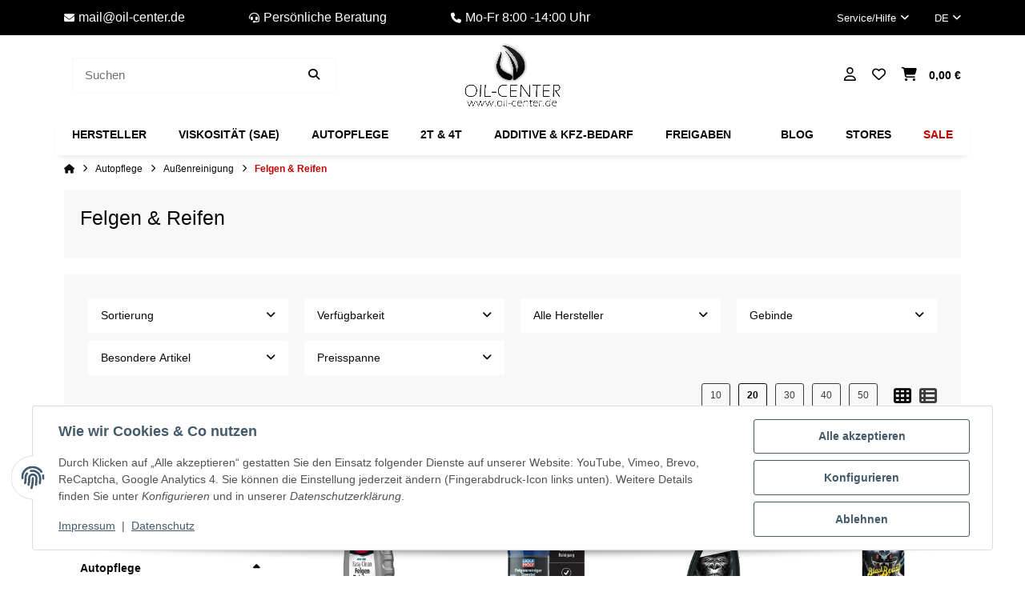

--- FILE ---
content_type: text/css
request_url: https://www.oil-center.de/plugins/jtl_dhlwunschpaket/frontend/css/jtl_pack.css?v=1.0.0
body_size: 771
content:
.button-wrap {
    position: relative;
    /*text-align: center;*/
    top: 50%;
    margin-top: -2.5em;
}
@media (max-width: 40em) {
    .button-wrap {
        margin-top: -1.5em;
    }
}

#wunschpaket_options input.radio-label{
    margin-right: -17px;
}

#wunschpaket_options input.radio-label:focus{
    outline: none;
}
#wunschpaket_options input.radio-label:focus + .button-label {
    outline: 3px solid #d10d1e;
    border-radius: 0.125rem;
    outline-offset: 1px;
}

.button-label {
    border-top: 2px solid #d10d1e;
    display: inline-block;
    padding: 0.5em 1em;
    margin-right: 10px;
    cursor: pointer;
    color: #292929;
    /*border-radius: 0.25em;*/
    background: #fecf3b;
    -webkit-user-select: none;
    -moz-user-select: none;
    -ms-user-select: none;
    user-select: none;
}
.button-label p {
    font-size: .95em;
}
.button-label:hover {
    border-top: 2px solid #d10d1e;
    background: #d6d6d6;
    color: #101010;
    /*box-shadow: 0 3px 10px rgba(0, 0, 0, 0.2), inset 0 -3px 0 rgba(0, 0, 0, 0.32);*/
}
.button-label:active {
    border-top: 2px solid #d10d1e;
    -webkit-transform: translateY(2px);
    transform: translateY(2px);
    box-shadow: 0 3px 10px rgba(0, 0, 0, 0.2), inset 0px -1px 0 rgba(0, 0, 0, 0.22);
}

@media (max-width: 40em) {
    .button-label {
        padding: 0em 1em 1px;
    }
}

.dhl-wunschtag:checked + .button-label {
    background: #d10d1e;
    color: #efefef;
}

.hidden {
    display: none;
}

label[for=jtl_dhlwunschpaket_wunschtag_value_0] {
    width: 150px;
}

.storelocator {
    background-color: #fecf3b;
    color: #292929;
    font-weight: bold;
    border-top: 2px solid #d10d1e;
    padding: 4px 10px 6px 10px
}

.dhl_loader,
.dhl_loader:after {
    border-radius: 50%;
    width: 10em;
    height: 10em;
}
.dhl_loader {
    margin: 60px auto;
    font-size: 10px;
    position: relative;
    text-indent: -9999em;
    border-top: 1.1em solid rgba(254, 207, 59, 0.7);
    border-top: 1.1em solid rgba(254, 207, 59, 0.7);
    border-top: 1.1em solid rgba(254, 207, 59, 0.7);
    border-left: 1.1em solid #e8e8e8;
    -webkit-transform: translateZ(0);
    -ms-transform: translateZ(0);
    transform: translateZ(0);
    -webkit-animation: load8 1.1s infinite linear;
    animation: load8 1.1s infinite linear;
}
@-webkit-keyframes load8 {
    0% {
        -webkit-transform: rotate(0deg);
        transform: rotate(0deg);
    }
    100% {
        -webkit-transform: rotate(360deg);
        transform: rotate(360deg);
    }
}
@keyframes load8 {
    0% {
        -webkit-transform: rotate(0deg);
        transform: rotate(0deg);
    }
    100% {
        -webkit-transform: rotate(360deg);
        transform: rotate(360deg);
    }
}

#div_jtl_pack_wunschtag {
    padding-top: 30px;
}

--- FILE ---
content_type: text/css
request_url: https://www.oil-center.de/plugins/authorized_by/frontend/css/layout.css?v=1.0.0
body_size: 494
content:
.authBy-content {
    margin-bottom: 15px
}

.authBy-content > div {
    z-index: 0;
}

.authBy-header {
    float: right;
    display: flex;
    margin-right: 15px;
}
.authBy-header >* {
    padding-left: 15px;
}
.authBy-header >*:first-child {
    margin: 0;
}

@media (min-width: 1200px) {
    .authBy-header { float: left; }
}
@media (max-width: 992px) {
    .authBy-header { display: none; }
}

@media (max-width: 576px) {
    .authBy-footer {
        display: flex;
    }
    .authBy-footer >* {
        margin: auto;
    }
    .authBy-footer >*:first-child {
        margin: 0;
    }
}